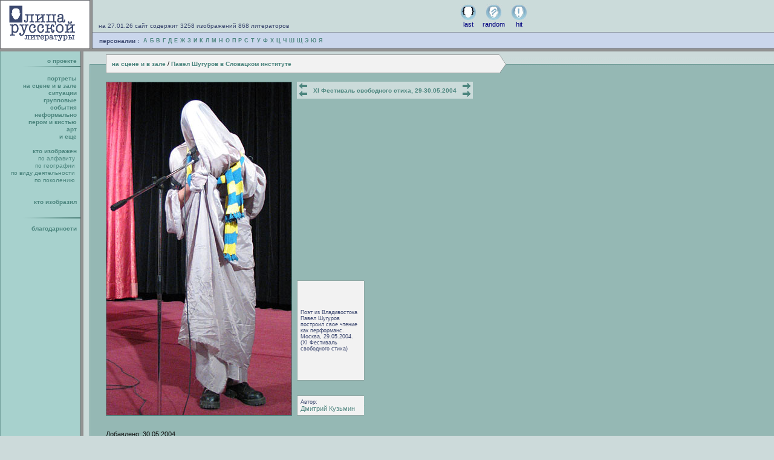

--- FILE ---
content_type: text/html; charset=windows-1251
request_url: http://gallery.vavilon.ru/img/stage/shugurov01/id_2005/
body_size: 14865
content:
<HTML>
<HEAD>
<TITLE> Лица русской литературы - Павел Шугуров в Словацком институте&nbsp;&nbsp;&nbsp;&nbsp;&nbsp;&nbsp;&nbsp;&nbsp;&nbsp;&nbsp;&nbsp;&nbsp;&nbsp;&nbsp;&nbsp;&nbsp;&nbsp;&nbsp;&nbsp;&nbsp;&nbsp;&nbsp;</title>
<META name="description" CONTENT="">
<META name="keywords" CONTENT="Павел Шугуров в Словацком институте">
<META name="robots" content="index,follow">
<META name="author" content="">
<META name="document-state" content="state">
<META name="revisit-after" content="5 days">
<META name="copyright" content="">
<META name="classifications" content="">
<META name="other.language" content="ukrainian,russian,english">
<META http-equiv="content-type" content="text/html; charset=windows-1251">
<LINK href="/misc/faces_of.css" rel="stylesheet" type="text/css">
</HEAD>
<body bgcolor="#CCDADA" text="#111111" link="#000000" vlink="#000000" alink="#000000" leftmargin="0" topmargin="0" rightmargin="0" bottommargin="0" marginwidth="0" marginheight="0">
<table width="100%" cellspacing="0" cellpadding="0" border="0">
<tr>
    <td rowspan="3" width="153" valign="top" bgcolor="#ffffff"><a href=/><img src="/images/maket/biglogo.gif" alt="На первую страницу" width="153" height="80" border="0"><br></a></td>
    <td height="53" width="100%" valign="top" bgcolor="#CBDBDA">
	<!--  -->
	<table cellspacing="0" cellpadding="0" border="0" bgcolor="#CBDBDA">
<tr>
    <td width="1"><img src="/images/1ptlightgreen01.gif" width="1" height="53" alt="" border="0"><br></td>
    <td width="546" valign="bottom">
	<span class="ob">&nbsp;&nbsp;&nbsp;на 27.01.26 сайт содержит 3258 изображений 868 литераторов</span><br>
	<img src="/images/1ptlightgreen01.gif" alt="" width="1" height="5" border="0"><br>
	</td>
    <td width="232" align="center">
	<!--  -->
	<table cellspacing="0" cellpadding="5" border="0">
	<tr>
    <td align="center" valign="bottom">
		<a href=/allimg/img_last/ class="sb">
		<img src="/images/maket/topimage01.jpg" alt="" width="27" height="27" border="0"><br>last</a>
		</td>
    <td align="center" valign="bottom">
		<a href=/allimg/img_rnd/ class="sb">
		<img src="/images/maket/topimage02.jpg" alt="" width="27" height="27" border="0"><br>random</a>
		</td>
    <td align="center" valign="bottom">
		<a href=/allimg/img_hit/ class="sb">
		<img src="/images/maket/topimage03.jpg" alt="" width="27" height="27" border="0"><br>hit</a>
		</td>
	</tr>
	</table>
	<!--  -->
	</td>
</tr>
</table>
	<!--  -->
	</td>
</tr>
<tr>
    <td height="1" valign="top" bgcolor="#97A1AB"><img src="/images/1ptbluegray.gif" alt="" width="1" height="1" border="0"><br></td>
</tr>
<tr>
    <td height="26" valign="middle" bgcolor="#CAD6EC">
	<!--  -->
	
<table border="0" cellspacing="0" cellpadding="2">
<tr>
	<td>&nbsp;&nbsp;&nbsp;<span class="bb">персоналии :&nbsp;</span> </td>

	<td><a href=/people/a/ class="boldgreen01">А</a></td>

	<td><a href=/people/b/ class="boldgreen01">Б</a></td>

	<td><a href=/people/v/ class="boldgreen01">В</a></td>

	<td><a href=/people/g/ class="boldgreen01">Г</a></td>

	<td><a href=/people/d/ class="boldgreen01">Д</a></td>

	<td><a href=/people/e/ class="boldgreen01">Е</a></td>

	<td><a href=/people/zh/ class="boldgreen01">Ж</a></td>

	<td><a href=/people/z/ class="boldgreen01">З</a></td>

	<td><a href=/people/i/ class="boldgreen01">И</a></td>

	<td><a href=/people/k/ class="boldgreen01">К</a></td>

	<td><a href=/people/l/ class="boldgreen01">Л</a></td>

	<td><a href=/people/m/ class="boldgreen01">М</a></td>

	<td><a href=/people/n/ class="boldgreen01">Н</a></td>

	<td><a href=/people/o/ class="boldgreen01">О</a></td>

	<td><a href=/people/p/ class="boldgreen01">П</a></td>

	<td><a href=/people/r/ class="boldgreen01">Р</a></td>

	<td><a href=/people/s/ class="boldgreen01">С</a></td>

	<td><a href=/people/t/ class="boldgreen01">Т</a></td>

	<td><a href=/people/u/ class="boldgreen01">У</a></td>

	<td><a href=/people/f/ class="boldgreen01">Ф</a></td>

	<td><a href=/people/h/ class="boldgreen01">Х</a></td>

	<td><a href=/people/ts/ class="boldgreen01">Ц</a></td>

	<td><a href=/people/ch/ class="boldgreen01">Ч</a></td>

	<td><a href=/people/sh/ class="boldgreen01">Ш</a></td>

	<td><a href=/people/shch/ class="boldgreen01">Щ</a></td>

	<td><a href=/people/ae/ class="boldgreen01">Э</a></td>

	<td><a href=/people/yu/ class="boldgreen01">Ю</a></td>

	<td><a href=/people/ya/ class="boldgreen01">Я</a></td>

</tr></table>
	<!--  -->
	</td>
</tr>
</table>
<!-- \\\\\\\\\\\\\\\\ -->
<table bgcolor="#6C6C6C" width="100%" cellspacing="0" cellpadding="0" border="0">
<tr><td><img src="/images/maket/bottomlogoline.gif" alt="" width="153" height="1" border="0"><br></td></tr></table>
<table bgcolor="#909090" width="100%" cellspacing="0" cellpadding="0" border="0">
<tr><td><img src="/images/1ptgray01.gif" alt="" width="1" height="4" border="0"><br></td></tr></table>
<!-- \\\\\\\\\\\\\\\\ -->
<table width="100%" cellspacing="0" cellpadding="0" border="0">
<tr>
    <td width="148">
	<img src="/images/2na2.gif" alt="" width="148" height="5" border="0"><br>
	</td>
    <td width="100%" bgcolor="#CCDADA"><img src="/images/1ptlightgreen01.gif" alt="" width="1" height="5" border="0"><br></td>
</tr>
</table>
<!-- \\\\\\\\\\\\\\\\ -->
<table width="100%" cellspacing="0" cellpadding="0" border="0">
<tr>
    <td width="148">
		<!--  -->
		<table width="137" cellspacing="2" cellpadding="2" border="0">
			<tr>
    			<td align="right">
				<a href=/about/ class="boldgreen02">о проекте</a>&nbsp;&nbsp;<br>
				<img src="/images/1ptlightgreenleft.gif" alt="" width="1" height="3" border="0"><br>
				<img src="/images/maket/mnuline.jpg" width="100" height="2" alt="" border="0"><br>
				</td>
			</tr>
		</table>
		<!--  -->
	<img src="/images/2na2.gif" alt="" width="148" height="5" border="0"><br></td>
    <td width="100%" bgcolor="#CCDADA" class="lineback">
	<!-- eeeeeeeeeeeeeeeee background="/images/cornered/rework_17.gif"  -->
	<table cellspacing="0" cellpadding="0" border="0">
		<tr>
    		<td colspan="2" bgcolor="#929B9A" background="/images/1ptgray01.gif"><img src="/images/1ptlightgreen01.gif" alt="" width="27" height="1" border="0"><br></td>
			<td><img src="/images/1ptlightgreen01.gif" alt="" width="1" height="1" border="0"><br></td>
		</tr>
		<tr>
    		<td><img src="/images/cornered/rework_13.gif" alt="" width="28" height="29" border="0"><br></td>
    		<td width="650" bgcolor="#F2F2F2" background="/images/1ptgray03.gif">
			&nbsp;&nbsp;
			
<a class="boldgreen02" href=/img/stage/>на сцене и в зале</a> / <a class="boldgreen02">Павел Шугуров в Словацком институте</a><a class="boldgreen02"></a> 

			&nbsp;&nbsp;
			</td>
    		<td><img src="/images/cornered/rework_16.gif" alt="" width="11" height="29" border="0"><br></td>
		</tr>
		<tr>
    		<td colspan="2" bgcolor="#929B9A" background="/images/1ptgray01.gif"><img src="/images/cornered/rework_29.gif" alt="" width="27" height="1" border="0"><br></td>
			<td background="/images/1ptdarkgreen01.gif"><img src="/images/1ptdarkgreen01.gif" alt="" width="1" height="1" border="0"><br></td>
		</tr>
	</table>
	<!-- eeeeeeeeeeeeeeeee -->
	</td>
</tr>
</table>
<div class="maincontainerclass">
	<div class="rightcontainer">

<!-- begin of rightcontainer -->
		<div class="level2">
			<div class="leftmnublock"><!-- Left mnu block container -->
				<div align="right">

<a href=/img/portraits/ class="boldgreen02">портреты</a>&nbsp;&nbsp;<br>

<a href=/img/stage/ class="boldgreen02">на сцене и в зале</a>&nbsp;&nbsp;<br>

<a href=/img/situations/ class="boldgreen02">ситуации</a>&nbsp;&nbsp;<br>

<a href=/img/groups/ class="boldgreen02">групповые</a>&nbsp;&nbsp;<br>

<a href=/img/actions/ class="boldgreen02">события</a>&nbsp;&nbsp;<br>

<a href=/img/unformal/ class="boldgreen02">неформально</a>&nbsp;&nbsp;<br>

<a href=/img/paints/ class="boldgreen02">пером и кистью</a>&nbsp;&nbsp;<br>

<a href=/img/art/ class="boldgreen02">арт</a>&nbsp;&nbsp;<br>

<a href=/img/etc/ class="boldgreen02">и еще</a>&nbsp;&nbsp;<br>

<br>
<a class="boldgreen02">кто изображен</a>&nbsp;&nbsp;<br>

<a href=/represented/alfabet/ class="sm">по алфавиту</a>&nbsp;&nbsp;&nbsp;<br>

<a href=/represented/geography/ class="sm">по географии</a>&nbsp;&nbsp;&nbsp;<br>

<a href=/represented/activity/ class="sm">по виду деятельности</a>&nbsp;&nbsp;&nbsp;<br>

<a href=/represented/generation/ class="sm">по поколению</a>&nbsp;&nbsp;&nbsp;<br>

<br><br>

<a href=/authors/ class="boldgreen02">кто изобразил</a>&nbsp;&nbsp;<br>

<img src="/images/1ptlightgreenleft.gif" alt="" width="1" height="20" border="0"><br><img src="/images/maket/mnuline.jpg" width="100" height="2" alt="" border="0"><br><img src="/images/1ptlightgreenleft.gif" alt="" width="1" height="10" border="0"><br><a href=/thanks/ class="boldgreen02">благодарности</a>&nbsp;&nbsp;<br>

				</div>

			</div><!-- Left mnu block container -->
		</div><!-- level 2 ontainer -->
<div class="margleft27">
<!-- Big block content begin #CBDBDA -->
<br>
<table cellspacing="0" cellpadding="0" border="0">
<tr>
    <td rowspan="2" valign="top">
	<img src=/images/doc/c22012-shugurov01.jpg alt="Павел Шугуров в Словацком институте" width="306" height="550" border="1" class="lightborder"><br>
	</td>
	<td rowspan="2" valign="top">
	<img src="/images/1ptdarkgreen01.gif" alt="" width="8" height="10" border="0"><br>
	</td>
	<td valign="top">
	<table border=0 cellpadding=0 cellspacing=0 bgcolor=#CBDBDA><tr>
<td><a href=/img/stage/cheredeeva02/id_2005/><img src="/images/arrows_sm04b.gif" width="21" height="28" alt="Показать предыдущую фотографию" border="0"><br></a></a></td>
<td align=center width=100%>&nbsp;&nbsp;<a class="boldgreen02" href=/img/actions/verlibr2004/>XI Фестиваль свободного стиха, 29-30.05.2004</a>&nbsp;&nbsp;</td>
<td><a href=/img/stage/kocheishvili03/id_2005/><img src="/images/arrows_sm04a.gif" width="21" height="28" alt="Показать следующую фотографию" border="0"><br></a></td>
</tr></table><br><br>
	</td>
</tr>
<tr>
<td valign="bottom">
<!--  -->

<table cellspacing="0" cellpadding="0" border="0">
<tr>
    <td colspan="2" bgcolor="#8EA7A4"><img src="/images/1ptarrowline.gif" alt="" width="1" height="1" border="0"><br></td>
    <td><img src="/images/1ptdarkgreen01.gif" alt="" width="1" height="1" border="0"><br></td>
</tr>
<tr>
    <td width="1" bgcolor="#8EA7A4"><img src="/images/1ptarrowline.gif" alt="" width="1" height="1" border="0"><br></td>
    <td width="110" bgcolor="#F2F2F2">
	<!--  -->
<div class="marg05">
<span class="ob2">Поэт из Владивостока Павел Шугуров построил свое чтение как перформанс.<br>Москва, 29.05.2004.<br>(XI Фестиваль свободного стиха)</span>
</div>
	<!--  -->
	</td>
    <td><img src="/images/1ptarrowline.gif" alt="" width="1" height="164" border="0"><br></td>
</tr>
<tr>
    <td colspan="2" bgcolor="#8EA7A4"><img src="/images/1ptarrowline.gif" alt="" width="1" height="1" border="0"><br></td>
    <td><img src="/images/1ptdarkgreen01.gif" alt="" width="1" height="1" border="0"><br></td>
</tr>
</table>
<br><br><table cellspacing="0" cellpadding="0" border="0"><tr><td colspan="2" bgcolor="#8EA7A4"><img src="/images/1ptarrowline.gif" alt="" width="1" height="1" border="0"><br></td><td><img src="/images/1ptdarkgreen01.gif" alt="" width="1" height="1" border="0"><br></td></tr><tr><td width="1" bgcolor="#8EA7A4"><img src="/images/1ptarrowline.gif" alt="" width="1" height="1" border="0"><br></td><td width="110" bgcolor="#F2F2F2"><div class="marg05"><span class="ob2">Автор:<br><a href=/authors/kuzmin/>Дмитрий Кузьмин</a></span></div></td><td><img src="/images/1ptarrowline.gif" alt="" width="1" height="1" border="0"><br></td></tr><tr><td colspan="2" bgcolor="#8EA7A4"><img src="/images/1ptarrowline.gif" alt="" width="1" height="1" border="0"><br></td><td><img src="/images/1ptdarkgreen01.gif" alt="" width="1" height="1" border="0"><br></td></tr></table>
<!--  -->
</td>
</tr>
</table>
<br><br>Добавлено: 30.05.2004<br><br>
<div align="justify" class="fixedsize01">

</div>

<br><br><br>
<img src="/images/1ptgray01.gif" alt="" width="500" height="1" border="0"><br><br><br>
<span class="ob">Copyright © 2003–2015 <a href="http://www.vavilon.ru/" target="_blank" class="sb2">www.vavilon.ru</a><br>
Copyright © 2003 Илья Баранов (дизайн)<br>
Руководитель группы разработки – Дмитрий Беляков<br><br>

Все размещенные на сайте изображения охраняются авторским правом.<br>
Права на изображения, если не оговорено иное, сохраняются за их авторами.<br>
Копирование объектов для помещения на другие сетевые ресурсы<br>
не требует специального разрешения, если при этом дается ссылка на наш сайт.<br><br>
По вопросам использования наших изображений для тиражирования<br>
на бумаге, CD и т.п. обращайтесь к кураторам проекта:<br>
<a href="mailto:info@vavilon.ru" class="sb2">info@vavilon.ru</a><br><br>

Сопровождение &nbsp;<a href="https://www.nocservice.biz/" target="_blank">NOC Service</a></span>
<br><br><br><br>
</div><!-- margleft27 -->
<!-- Big block content end -->	
<!-- end of rightcontainer -->
	</div><!-- rightcontainer -->
</div><!-- maincontainerclass -->
&nbsp;
<table width=100% border=0 cellpadding=5 cellspacing=0><tr><td width=150>&nbsp;</td><td>
<!--TopList COUNTER--><a target=_top
href="http://top.list.ru/jump?from=146535"><script language="JavaScript"><!--
d=document;a='';a+=';r='+escape(d.referrer)
js=10//--></script><script language="JavaScript1.1"><!--
a+=';j='+navigator.javaEnabled()
js=11//--></script><script language="JavaScript1.2"><!--
s=screen;a+=';s='+s.width+'*'+s.height
a+=';d='+(s.colorDepth?s.colorDepth:s.pixelDepth)
js=12//--></script><script language="JavaScript1.3"><!--
js=13//--></script><script language="JavaScript"><!--
d.write('<img src="http://top.list.ru/counter'+
'?id=146535;t=30;js='+js+a+';rand='+Math.random()+
'" alt="TopList" '+ 'border=0 height=31 width=88>')
if(js>11)d.write('<'+'!-- ')//--></script><noscript><img
src="http://top.list.ru/counter?js=na;id=146535;t=30"
border=0 height=31 width=88
alt="TopList"></noscript><script language="JavaScript"><!--
if(js>11)d.write('--'+'>')//--></script></a><!--TopList COUNTER-->&nbsp; &nbsp;

<!--LiveInternet counter--><script type="text/javascript"><!--
document.write('<a href="http://www.liveinternet.ru/click" '+
'target=_blank><img src="http://counter.yadro.ru/hit?t16.12;r'+
escape(document.referrer)+((typeof(screen)=='undefined')?'':
';s'+screen.width+'*'+screen.height+'*'+(screen.colorDepth?
screen.colorDepth:screen.pixelDepth))+';u'+escape(document.URL)+
';'+Math.random()+
'" alt="" title="LiveInternet: показано число просмотров за 24 часа, посетителей за 24 часа и за сегодн\я" '+
'border=0 width=88 height=31></a>')//--></script><!--/LiveInternet-->&nbsp; &nbsp;

<a href="http://www.gif.ru/"><img src="/images/doc/c1380-88x31-gif-ru.gif" border="0" alt="GiF.Ru – Информагентство «Культура»"></a><br><br>&nbsp;<br>&nbsp; &nbsp;
</td></tr></table>
<!--cc11d-->
